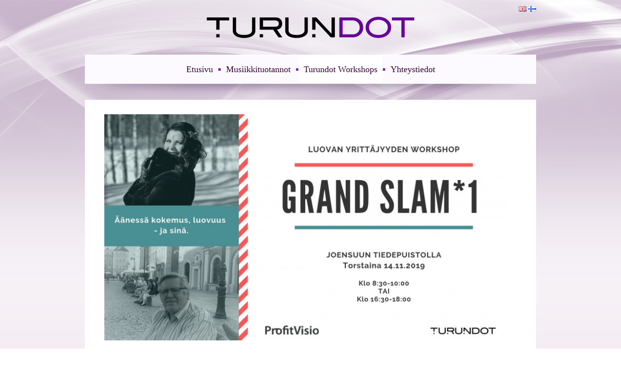

--- FILE ---
content_type: text/html; charset=UTF-8
request_url: http://turundot.fi/fi/turundot-workshops/?PHPSESSID=5plh0t7uctmciqacafjf0u59q3
body_size: 17411
content:
<!DOCTYPE html PUBLIC "-//W3C//DTD XHTML 1.0 Transitional//EN" "http://www.w3.org/TR/xhtml1/DTD/xhtml1-transitional.dtd">
<html xmlns="http://www.w3.org/1999/xhtml">
<head>

<meta http-equiv="Content-Type" content="text/html; charset=utf-8" />
<meta http-equiv="keywords" content="Turundot, musiikki, luovat toimialat, projektipalvelut, asiantuntijapalvelut,  kehittämispalvelut, ciu" />
<meta http-equiv="description" content="Turundot - musiikkielämyksiä laadulla" />
<meta name="generator" content="Innoventum iCMS" />
<base href="http://turundot.fi/" />
<title>Turundot - Grand Slam</title>
<!-- previous version <script type="text/javascript" src="/icms/scripts/jquery/jquery-1.5.1.min.js"></script> -->

<!--
UPDATE 4.9.2013
<script type="text/javascript" src="/icms/scripts/jquery/jquery-1.8.3.min.js"></script>
-->
<script type="text/javascript" src="/icms/scripts/script.min.js"></script>
<script type="text/javascript" src="/icms/scripts/jquery/jquery-1.7.min.js"></script>
<script type="text/javascript" src="/icms/scripts/jquery/jquery-ui-1.8.20.custom.min.js"></script>
	<!--script type="text/javascript" src="/icms/scripts/tinymce/3.4.6/tiny_mce_src.js"></script-->
	<script type="text/javascript" src="/icms/scripts/tinymce/3.4.6/jquery.tinymce.js"></script><script type="text/javascript" src="/icms/javascript/menu.js"></script>
<script type="text/javascript" src="/icms/jquery.form.js"></script>
<script type="text/javascript" src="/icms/javascript/jquery.scrollable.min.js"></script>
<script type="text/javascript" src="/icms/javascript/jquery.mousewheel.js"></script>
<script type="text/javascript" src="/icms/scripts/jquery/1.2.6/thickbox/thickbox.js"></script>
<script type="text/javascript" src="/icms/scripts/jquery/1.2.6/jquery.cookie.js"></script>
<script type="text/javascript" src="/icms/scripts/jquery/i18n/jquery-ui-i18n.js"></script>
	<!--#jquery noty for notifications -->

<link rel="stylesheet" type="text/css" href="/icms/scripts/jquery/noty/css/jquery.noty.css"/>
<link rel="stylesheet" type="text/css" href="/icms/scripts/jquery/noty/css/noty_theme_default.css"/>
<link rel="stylesheet" type="text/css" href="/icms/scripts/jquery/1.2.6/thickbox/thickbox.css" />
<script type="text/javascript" src="/icms/scripts/jquery/1.3.2/fancybox/jquery.fancybox-1.2.1.js"></script>
<link rel="stylesheet" type="text/css" href="/icms/scripts/jquery/1.3.2/fancybox/jquery.fancybox.css" />
<!--UPDATE 4.9.2013
<script type="text/javascript" src="/icms/scripts/jquery/fancybox/jquery.fancybox.js"></script>
<link rel="stylesheet" type="text/css" href="/icms/scripts/jquery/fancybox/jquery.fancybox.css" />
-->

<link rel="stylesheet" type="text/css" href="/icms/scripts/jquery/1.2.6/simpletree/simpletree.css" />
<link rel="stylesheet" type="text/css" href="/icms/scripts/jquery/css/ui-lightness/jquery-ui-1.8.14.custom.css">
<!--link rel="stylesheet" type="text/css" href="/icms/scripts/jquery-ui/1.10.3/css/ui-lightness/jquery-ui-1.10.3.custom.min.css" /-->
<!-- 9.1.2013 noty added for notifications-->
<script type="text/javascript" src="/icms/scripts/jquery/noty/js/jquery.noty.js"></script>
<link rel="stylesheet" type="text/css" href="/icms/scripts/jquery/noty/css/noty_theme_default.css"/>
<link rel="stylesheet" type="text/css" href="/icms/scripts/jquery/noty/css/jquery.noty.css"/>
<link rel="stylesheet" type="text/css" href="/icms/scripts/jquery/noty/css/noty_theme_default.css"/>
<link rel="stylesheet" type="text/css" href="/icms/editor/filetree.css" />
<link rel="stylesheet" type="text/css" href="/icms/scripts/jquery/1.2.6/structureTree/structureTree.css" />
<link rel="stylesheet" type="text/css" href="/icms/scripts/jquery/1.2.6/datepicker/ui.datepicker.css" />

<!-- jstree styles - have to load here so will work with safari + thickbox -->
<link rel="stylesheet" type="text/css" href="/icms/scripts/jquery/1.3.2/jsTree/source/tree_component.css" />
<link rel="stylesheet" type="text/css" href="/icms/css/icms.css" />

<link rel="stylesheet" type="text/css" href="/css/styles.css?r=1594454762" />
					<link rel="stylesheet" type="text/css" href="/css/elementit.css?r=821170765" />
					<link rel="stylesheet" type="text/css" href="/css/blog.css?r=1679816407" />
					<link rel="stylesheet" type="text/css" href="/css/menu.css?r=1601439196" />
					<link rel="stylesheet" type="text/css" href="/css/news.css?r=1357821725" />
					<script type="text/javascript">
	//<!--
	function iCMSFileArchive(field_name, url, type, win){
	var connector = "/admin/addlink?openTarget=popup&clearlinktype=true&PHPSESSID=5plh0t7uctmciqacafjf0u59q3";
	var enableAutoTypeSelection = true;
	var cType;
	tinyfck_field = field_name;

	switch (type) {
		case "image":
			cType = "Image";
			connector = "/admin/imageselect?tinymce=true&openTarget=popup&clearlinktype=true&PHPSESSID=5plh0t7uctmciqacafjf0u59q3";
			break;
		case "flash":
			cType = "Flash";
			 connector = "/admin/addlink?tinymce=true&openTarget=popup&linktype=flash&PHPSESSID=5plh0t7uctmciqacafjf0u59q3";
			break;
		case 'media':
			cType = "File";
		 	connector = "/admin/addlink?tinymce=true&openTarget=popup&linktype=media&PHPSESSID=5plh0t7uctmciqacafjf0u59q3";
		break;
		case "file":
			cType = "File";
//			 connector = "/admin/addlink?tinymce=true&openTarget=popup&linktype=file&clearlinktype=true&PHPSESSID=5plh0t7uctmciqacafjf0u59q3";
			 connector = "/admin/addlink?tinymce=true&openTarget=popup&linktype=file&PHPSESSID=5plh0t7uctmciqacafjf0u59q3";
			break;
		}
	if (enableAutoTypeSelection && cType) {
		connector += "&linktype=" + cType + "&Type=" + cType;
		}
	//window.open(connector, "Image Chooser", "modal,width=600,height=400");
	tinyMCE.activeEditor.windowManager.open({
		file : connector,
		title : 'File Browser',
		width : 700,  // Your dimensions may differ - toy around with them!
		height : 600,
		resizable : "yes",
		inline : "yes",  // This parameter only has an effect if you use the inlinepopups plugin!
		close_previous : "no"
		}, {
		window : win,
		input : field_name
		});
	return false;
	}
function iCMSImageBank(field_name, url, type, win) {
	}
		var tinydefaultoptions = {
			script_url : '/icms/scripts/tinymce/3.4.6/tiny_mce.js',
			theme : "advanced",
			setup : function(ed) {
				ed.onChange.add(function(ed,l) {
				tinyMCE.triggerSave();
				 //console.debug('Editor contents was modified. Contents: ' + l.content);

				});
				 },
		  mode : "none",
		  language : "fi",
		  theme : 'advanced',
		  file_browser_callback : "iCMSFileArchive",
			image_browser_callback : "iCMSImageBank",
		  theme_advanced_toolbar_location : "top",
		  relative_urls : false,
		  remove_script_host : false,
		  document_base_url : "http://turundot.fi/?PHPSESSID=5plh0t7uctmciqacafjf0u59q3",
		  theme_advanced_toolbar_align : "left",
		  theme_advanced_statusbar_location : "none",
		  theme_advanced_buttons1 : "bold,italic,underline,strikethrough,separator,bullist,numlist,undo,redo,link,unlink",
		  theme_advanced_buttons2 : "",
		  theme_advanced_buttons3 : "",
		  plugins: "autolink,lists,table,advimagescale,paste",
		  paste_auto_cleanup_on_paste : true,
		  advimagescale_append_to_url: true,    
		  advimagescale_url_width_key: 'w',    
		  advimagescale_url_height_key: 'h',
		  advimagescale_loading_callback: function(imgNode) {     
		    // alert(imgNode.src + ' is loading');    
		  	},    
		  advimagescale_loaded_callback: function(imgNode) {       // alert(imgNode.src + ' is loaded');    
		  	},    
		  advimagescale_resize_callback: function(editorInstance, imgNode) {  //      alert('resized to ' + imgNode.width + 'x' + imgNode.height);    
		  	},
		  auto_resize : true,

		  theme_advanced_resizing : false  
	 	};	
	
	var eadminvalue='';
	function initDatepicker(){
		//return false;
  	$('.datepicker').datepicker($.extend({
		showStatus: true,
		showOn: "both",
		firstDay: 1,
		createButton:false,
		hideIfNoPrevNext:true,
		dayStatus:false,
		prevText:'',
		prevStatus:'',
		buttonImageOnly:true,
		dateFormat:'dd.mm.yy',
		yearRange:'1900:2031',
		startDate:'01/01/1900',
		buttonImage: '/icms/images/icons/calendar.png'
		},$.datepicker.regional["fi"]));
	
    }
	$(function(){$("a.fancybox").fancybox({'hideOnContentClick': false});});
	$(window).on('beforeunload',function() 
		{
			$.ajax({url:'/fi/turundot-workshops/grand-slam/:_pageunload/true?PHPSESSID=5plh0t7uctmciqacafjf0u59q3', async:false});
		
		});
	//-->
</script>
    <script src="/icms/scripts/icms/scripts.js" type="text/javascript"></script>
	<script type="text/javascript">
	//<!--
	$(document).ready(function(){
					$('.tinymce').tinymce(tinydefaultoptions);
					$.get('/fi/turundot-workshops/grand-slam/:setstat/true?PHPSESSID=5plh0t7uctmciqacafjf0u59q3');
		});
	//-->
</script>   
	

<script language="javascript" type="text/javascript">
//<!--
function randomFromInterval(from,to)
{
    return Math.floor(Math.random()*(to-from+1)+from);
}
function animateitems(){
	if(typeof(console)=='object') console.log('running animateitems');
	$('.img_fadein').each(function(){
		if(typeof(console)=='object') console.log('fading in image');
		var delay = randomFromInterval(500,2000);
		$(this).fadeIn(delay);
	});
	$('.img_zoomin').each(function(){
		if(typeof(console)=='object') console.log('zooming in image to size w:'+$(this).width()+',h:'+$(this).height());
		var delay = randomFromInterval(500,4000);
		//$(this).fadeIn(delay,'size');
		$(this).show('scale',{percent: 100},delay);
	});
	}
$(function(){
	setTimeout(animateitems,1000);
	$('.loginlink').fancybox({hideOnContentClick:false, frameWidth:400, frameHeight:200});
	});
//-->
</script>
<link href='http://fonts.googleapis.com/css?family=Syncopate' rel='stylesheet' type='text/css'>
</head>
<body id="body">
	<table cellpadding="0" cellspacing="0" width="100%" height="100%" id="bgtable">
		<tr>
			<td valign="top">
				<table cellpadding="0" cellspacing="0" align="center" width="990">
					<tr>
						<td valign="top">
							<div id="frame">
								<div id="header" style="position: relative;">
									<table cellpadding="0" cellspacing="0" align="center" height="100%">
										<tr>
											<td>
												<a href="/?PHPSESSID=5plh0t7uctmciqacafjf0u59q3"><img src="images/layout/new/logo.png" style="border: none;" /></a>
											</td>
										</tr>
									</table>	
									<div style="position: absolute; top: 10px; right: 30px;">
										 <a href="/en/:language/en?PHPSESSID=5plh0t7uctmciqacafjf0u59q3"><img title="Englanti" hspace="0" vspace="0" align="absmiddle" border="0" src="/icms/images/flags/en.gif" /></a>
															 <a href="/fi/yritys/:language/fi?PHPSESSID=5plh0t7uctmciqacafjf0u59q3"><img title="Suomi" hspace="0" vspace="0" align="absmiddle" border="0" src="/icms/images/flags/fi.gif" class="current" /></a>
																								</div>
								</div>
								<div id="navigation">
									<table cellpadding="0" cellspacing="0" align="center">
										<tr>
											<td valign="top">
												<ul id="nav">
 <li class="main"><a href="/fi/etusivu/?PHPSESSID=5plh0t7uctmciqacafjf0u59q3">Etusivu</a>
					</li>
					<li><div class="menudivider"></div></li><li class="Music"><a href="/fi/musiikktuotannot/?PHPSESSID=5plh0t7uctmciqacafjf0u59q3">Musiikkituotannot</a>
					<ul><li class=""><a href="/fi/musiikkituotannot/cosifantutte/?PHPSESSID=5plh0t7uctmciqacafjf0u59q3">Cosi fan Tutte</a>
					</li>
					<li class=""><a href="/fi/musiikkituotannot/winespiration/?PHPSESSID=5plh0t7uctmciqacafjf0u59q3">Winespiration</a>
					</li>
					<li class=""><a href="/fi/musiikkituotannot/tuomas-a-turunen-solo-piano/?PHPSESSID=5plh0t7uctmciqacafjf0u59q3">Tuomas A Turunen Solo Piano</a>
					</li>
					<li class=""><a href="/fi/musiikkituotannot/emil-brandqvist-trio-suomi/?PHPSESSID=5plh0t7uctmciqacafjf0u59q3">Emil Brandqvist Trio â€“ Suomi</a>
					</li>
					<li class=""><a href="/fi/musiikkituotannot/the-wine-composer/?PHPSESSID=5plh0t7uctmciqacafjf0u59q3">The Wine Composer</a>
					</li>
					<li class=""><a href="/fi/from-broadway-to-hollywood/?PHPSESSID=5plh0t7uctmciqacafjf0u59q3">From Broadway to Hollywood</a>
					</li>
					<li class=""><a href="/fi/musiikkituotannot/operet-cabaret/?PHPSESSID=5plh0t7uctmciqacafjf0u59q3">Operet Cabaret</a>
					</li>
					<li class=""><a href="/fi/musiikki/valot-tuhannet/?PHPSESSID=5plh0t7uctmciqacafjf0u59q3">Valot Tuhannet</a>
					</li>
					                </ul>
				</li>
					<li><div class="menudivider"></div></li><li class=""><a href="/fi/turundot-workshops/?PHPSESSID=5plh0t7uctmciqacafjf0u59q3" class="naviactive">Turundot Workshops</a>
					<ul><li class=""><a href="/fi/turundot-workshops/grand-slam/?PHPSESSID=5plh0t7uctmciqacafjf0u59q3" class="naviactive">Grand Slam</a>
					</li>
					<li class=""><a href="/fi/turundot-workshops/the-power-of-flow/?PHPSESSID=5plh0t7uctmciqacafjf0u59q3">The Power of Flow</a>
					</li>
					                </ul>
				</li>
					<li><div class="menudivider"></div></li><li class="contact"><a href="/fi/yhteystiedot/?PHPSESSID=5plh0t7uctmciqacafjf0u59q3">Yhteystiedot</a>
					</li>
					</ul>  

											</td>
										</tr>
									</table>
								</div>
								<div id="content">
									<div id="content_area">
    <div id="content_area_paddings">
        <div class="area930">
            <div style="padding: 30px;">
                <div class="contentareadiv" style="height:100%;" id="contentarea_1"><p><em><span style="color: #000000;"><img style="margin-left: 10px; margin-right: 10px;" src="/openimage/604.jpg?w=850&amp;h=478" alt="Kopio_ Grand slam_2.jpg" width="830" /></span></em></p>
<table style="width: 850px;" border="0" cellspacing="10">
<tbody>
<tr>
<td style="width: 425px;">
<h1>Turundot workshops: Grand Slam 1</h1>
</td>
<td valign="top">&nbsp;</td>
</tr>
<tr>
<td style="width: 425px;">
<p><em><span style="color: #000000;">Sinulla on osaamista. Sinulla on ainutlaatuinen liikeidea. Sinulla on huipputuote. Mutta et etene haluttuun suuntaan?</span></em></p>
<p>Grand Slam -workshopien ensimm&auml;isess&auml; osiossa pureudutaan todellisten keissien ja vuorovaikutteisten harjoitteiden kautta: </p>
<p><strong>*tavoitteiden asettamiseen ja niitten saavuttamiseen luovasti</strong><br /><br /><strong>*halutun viestin v&auml;litt&auml;miseen tehokkaasti</strong><br /><br /><strong>*JA miten muuttaa ongelma voimavaraksi</strong></p>
<p><br /><br />Oletko valmis laittamaan estot boikottiin?<br /><br />Grand Slamia em&auml;nn&ouml;i &rdquo;luovuus&rdquo; eli laulajatar &ndash; el&auml;mystuottaja Talvi-Maaria Turunen. Workshopin keskeisen&auml; &auml;&auml;nen&auml; on &rdquo;kokemus&rdquo; eli kehitt&auml;misen Grand Master, pitk&auml;n linjan yritysvalmentaja Seppo Turunen.</p>
<p style="text-align: left;"><em>Luovuutta on kaikilla! Ensin se on itse havaittava ja valjastettava k&auml;ytt&ouml;&ouml;n.&nbsp;</em><em>Miten? Vastaus on keskeinen osa Grand Slam workshopeja.</em></p>
</td>
<td valign="top">
<p><strong>TERVETULOA MUKAAN SEURAAVAN KERRAN TORSTAINA 14.11.2019!</strong></p>
<p>VALITSE ITSELLESI SOPIVIN AIKA:</p>
<p>"Aamuvuoro" : 8:30-10:00 <em>tai</em><br />"Iltavuoro": 16:30-18:00<br /><br />Paikka: Joensuun Tiedepuisto, k&auml;ynti ja opastus L&auml;nsikadun puoleisesta aulasta</p>
<p>Osallistumismaksu: 75&euro; (alv 0)</p>
<p>&nbsp;</p>
<p>Paikkoja rajoitetusti. ILMOITTAUTUMINEN JA LIS&Auml;TIETOJA:</p>
<p>seppo.turunen@profitvisio.fi (0400-673991)</p>
<p>talvi-maaria@turundot.fi (040-7454090)</p>
</td>
</tr>
</tbody>
</table></div>
            </div>
        </div>
    </div>
</div>								</div>
							</div>
						</td>
					</tr>
				</table>
			</td>
		</tr>
		<tr>
			<td valign="bottom" height="234" id="bigfooter">
				<table cellpadding="0" cellspacing="0" align="center" width="990">
					<tr>
						<td valign="top">
							<div id="footer">
								<table cellpadding="0" cellspacing="0" width="930" align="center">
    <tr>
        <td valign="top" width="760">
		    <div class="contentareadiv" style="height:100%;" id="contentarea_1"><table style="width: 760px;" border="0" cellspacing="0" cellpadding="0" align="left">
<tbody>
<tr>
<td width="30">&nbsp;</td>
<td colspan="4" valign="top">
<h1>TURUNDOT OY</h1>
</td>
<td align="right" valign="top">
<h1 style="text-align: left;">SIVUKARTTA</h1>
</td>
</tr>
<tr>
<td>&nbsp;</td>
<td valign="top">
<p>Huhtatie 8<br /> FI-80140 Joensuu</p>
</td>
<td valign="top">
<p>info@turundot.fi<br /> www.turundot.fi</p>
</td>
<td valign="top">
<p>+358 400 389 892 &nbsp;<br /> +358 50 353 8350</p>
</td>
<td>&nbsp; &nbsp; &nbsp; &nbsp; &nbsp; &nbsp; &nbsp; &nbsp; &nbsp; &nbsp; &nbsp; &nbsp; &nbsp;</td>
<td align="right" valign="top">
<p style="text-align: left;"><a href="/fi/etusivu/">Etusivu</a><br /><a href="fi/musiikki/" target="_self">Musiikkituotannot</a><br /><a href="/fi/palvelut/">Asiantuntijapalvelut</a><br /> <a href="/fi/yhteystiedot/">Yhteystiedot</a></p>
</td>
</tr>
</tbody>
</table></div>
		</td>
        <td width="170" valign="top">
            <div class="contentareadiv" style="height:100%;" id="contentarea_2">	<h1>&nbsp;</h1>

  <a class="loginlink" href="/:get_page/login?PHPSESSID=5plh0t7uctmciqacafjf0u59q3">Kirjautuminen</a><br />



<a href="/fi/sis%C3%83%C2%A4lt%C3%83%C2%B6haku/?PHPSESSID=5plh0t7uctmciqacafjf0u59q3">Sisältöhaku</a><br />

</div>
        </td>
	</tr>
</table>							</div>
						</td>
					</tr>
				</table>
			</td>
		</tr>
	</table>
</body>
</html>


--- FILE ---
content_type: text/css
request_url: http://turundot.fi/css/styles.css?r=1594454762
body_size: 7352
content:

html, body
	{
	width: 100%;
	height: 100%;
	padding: 0;
	margin: 0;
	}
body#body
	{
	background: url(../images/layout/new/bodybg.jpg) center top;
	font-family: Trebuchet MS;
	font-size: 14px;
	color: #333;
	}
	table#bgtable
		{
		background: url(../images/layout/new/bigbg.jpg) center top no-repeat;
		}
	div#frame
		{
		width: 990px;
		height: auto;
		float: left;
		}
		div#header
			{
			width: 990px;
			height: 113px;
			float: left;
			}
		div#navigation
			{
			width: 990px;
			height: 93px;
			float: left;
			background: url(../images/layout/new/menu_bg.png) center top no-repeat;
			}
		div#content
			{
			width: 990px;
			height: auto;
			float: left;
			}
	.contentareadiv{ height:100%;}
	

	td#bigfooter
		{
		background: url(../images/layout/new/bigfooter.png) center top repeat-x;
		}
		

/* templates */

/* frontpage */

#showcase
	{
	width: 990px;
	height: 393px;
	float: left;
	background: url(../images/layout/new/showcase_bg.png) center top no-repeat;
	}
	div#showcase_paddings
		{
		padding: 10px 40px 43px 40px;
		float: left;
		}
		div#showcase_area
			{
			width: 910px;
			height: 340px;
			float: left;
			}
			div.showcasetext
				{
				background: transparent !important;
				width: 310px !important;
				}
			div.showcaseimage
				{
				width: 600px !important;
				}
			div.showcasetext>div
				{
				padding: 70px 40px 70px 20px;
				margin: 0 !important;
				}
			div.showcasetext h2
				{
				font-family: Trebuchet MS;;
				color: #663399;
				font-size: 20px;
				text-transform: uppercase;
				padding: 0 0 15px 0;
				margin: 0;
				font-weight: 100;
				}
			div.showcasetext p
				{
				color: #663366;
				font-size: 14px;
				padding: 0;
				margin: 0;
				line-height: 16px;
				}
			div.nextbuttonclass
				{
				right: -38px !important;
				top: 111px !important;
				}
				div.nextbutton
					{
					background: url(../images/layout/new/arrow_next.png) center no-repeat !important;
					width: 43px !important;
					height: 118px !important;
					}
					div.nextbutton:hover
						{
						background: url(../images/layout/new/arrow_next_hover.png) center no-repeat !important;
						}
			div.prevbuttonclass
				{
				left: -38px !important;
				top: 111px !important;
				}
				div.previousbutton
					{
					background: url(../images/layout/new/arrow_previous.png) center no-repeat !important;
					width: 43px !important;
					height: 118px !important;
					}
					div.previousbutton:hover
						{
						background: url(../images/layout/new/arrow_previous_hover.png) center no-repeat !important;
						}
div#content_area
	{
	width: 990px;
	height: auto;
	float: left;
	}
	div#content_area_paddings
		{
		padding: 0 30px 30px 30px;
		float: left;
		}
		div.area610
			{
			width: 610px;
			height: auto;
			float: left;
			}
		div#divider_x_30
			{
			width: 30px;
			height: 30px;
			float: left;
			overflow: hidden;
			}
		div.area290
			{
			width: 290px;
			height: auto;
			float: left;
			}
		div.area930
			{
			width: 930px;
			height: auto;
			float: left;
			background: #fff;
			}
		div#divider_y_30
			{
			width: 930px;
			height: 30px;
			float: left;
			overflow: hidden;
			}
div#footer
	{
	height: 234px;
	width: 990px;
	float: left;
	}
			

/* texts */
#footer h1, #footer p, #footer a
	{
	color: #fff !important;
	text-decoration: none;
	}
#footer a:hover
  {
  text-decoration: underline;
  color: #fff;
  }
#footer>table
	{
	padding: 60px 0 0 0;
	}
h1
	{
	font-family: Trebuchet MS;;
	color: #663399;
	font-size: 20px;
	text-transform: uppercase;
	padding: 0 0 15px 0;
	margin: 0;
	font-weight: normal;
	}
p
	{
	color: #333;
	font-size: 14px;
	line-height: 18px;
	padding: 0 0 18px 0;
	margin: 0;
	}
p a
	{
	color: #663399;
	text-decoration: none;
	}
p a:hover
	{
	color: #000;
	text-decoration: underline;
	}
	
div#loginrequired {
    font-size: 11px;
}
div#loginrequired h1 {
    line-height: 4px;
    margin: 0;
    padding: 0;
    color: #663399;
    font-weight: normal;
}
div#loginrequired p {
    color: #666666;
    font-family: helvetica,arial;
    font-size: 11px;
    margin: 0;
    padding: 0;
}
div#loginrequired .input {
    border: 1px solid #CCCCCC;
    color: #666666;
    font-family: helvetica,arial;
    font-size: 11px;
    height: 20px;
    width: 325px;
}
div#login_right h4 {
    color: #003366;
    font-family: helvetica,arial;
    font-size: 11px;
    margin: 0;
    padding: 20px 0 0;
}
div#login_right a {
    color: #003366;
    font-family: helvetica,arial;
    font-size: 11px;
    text-decoration: none;
}
a.submit {
    background: none repeat scroll 0 0 #999999;
    color: #FFFFFF;
    cursor: pointer;
    font-size: 11px;
    padding: 5px 15px;
    text-decoration: none;
}
a.submit:hover {
    background: none repeat scroll 0 0 #666666;
    color: #CCCCCC;
}

h4.newsitem_date
  {
  font-size: 10px;
  font-weight: normal;
  color: #333;
  padding: 0;
  margin: 0;
  }
h3.newsitem_subject
  {
  font-size: 14px;
  font-weight: bold;
  color: #333;
  padding: 0;
  margin: 0;
  }
  h3.newsitem_subject a
    {
    color: #663399;
    text-decoration: none;
    }
  h3.newsitem_subject a:hover
    {
    color: #663399;
    text-decoration: underline;
    }
  a.newsitem_archive
    {
    color: #663399;
    text-decoration: none;
    }
  .newsitem_shortcontent p
  	{
  	padding: 0 !important;
  	}
  div.content_news_linktoarchive
    {padding-top: 30px;
    }
  a.newsitem_archive:hover
    {
    color: #663399;
    text-decoration: underline;
    }
  
  tr.bbhead
    {
    background: #330066;
    }
  tr.bbcat2
    {
    background: transparent;
    border-top: 1px solid #eee;
    border-bottom: 1px solid #eee;
    border-left: none;
    border-right: none;
    }


    div#blogtabs a, a.entrycommentform
      {
      color: #663399;
      text-decoration: none;
      font-weight: bold;
      line-height: 30px;
      }
    div#blogtabs 
      {
      height: 30px;
      }
    div#blogtabs a:hover, a.entrycommentform:hover
      {
      color: #663399;
     
      text-decoration: underline;
      font-weight: bold;
      }
    h1 a
      {
      text-decoration: none;
      color: #663399;
      }
    h1 a:hover
      {
      text-decoration: underline;
      color: #663399;
      }
    div.blogEntryComment
      {
      padding: 15px 0;
      position: relative;
      }
      div.blog_comment_date_and_writer
        {
        position: absolute;
        top: 35px;
        left: 65px;
        }
      div.blog_entry_comment_wrapper
        {
        padding-top: 15px;
        }
      div#blogrightcontent ul
        {
        padding: 0 0 0 15px;
        margin: 0;
        }
        div#blogrightcontent ul li
          {
          padding: 0;
          margin: 0;
          list-style-type: square;
          }
          div#blogrightcontent ul li a
            {
            color: #663399;
            text-decoration: none;
            }
          div#blogrightcontent ul li a:hover
            {
            color: #663399;
            text-decoration: underline;
            }
            

div.newsview_container
  {
  padding: 50px;
  }
  span.newsview_subject
    {
    font-family: Trebuchet MS;;
  	color: #663399;
  	font-size: 20px;
  	text-transform: uppercase;
  	padding: 0 0 15px 0;
  	margin: 0;
  	font-weight: normal;
    }
  span.newsview_date
    {
    font-size: 10px;
    }
  
              

--- FILE ---
content_type: text/css
request_url: http://turundot.fi/css/elementit.css?r=821170765
body_size: 117
content:
/* Uusi tyylipohja */
/*
#footer{
background-color:#999999;
padding:5px;
width:100%;
text-color:#eeeeee;
}
*/

--- FILE ---
content_type: text/css
request_url: http://turundot.fi/css/blog.css?r=1679816407
body_size: 2885
content:
@charset "utf-8";
/* CSS Document */

#blogtabs{
	margin:15px 20px 15px 20px;
}
.nopaddings
	{
	padding: 0px !important;
	margin: 0px !important;
	}

#content_blog
	{
	width: 990px;
	}
#blogtable
	{
	width: 930px;
	margin: 0px 20px;
	}
#blogtable h1{
	font-size:17px;
}
#blogtable h2{
	font-weight:normal;
	font-size:16px;
}
#blogtable h3{
	font-size:15px;
}
#blogtable ul
{
	/*margin-left:10px;*/
	padding:0px;
	line-height:150%;
}
#blog_left_td
	{
	width: 610px;
	}
	#blog_entries
		{
		width: 610px;
		height: auto;
		float: left;
		padding-bottom:10px;
		}
	#blogitemlistdiv{
		margin-left:10px;
		margin-top:10px;
		
	}
		.blog_entry_item_wrapper
			{
			width: 600px;
			height: auto;
			float: left;
			margin-bottom:10px;
			
			}
		.blog_entry_item
			{
			width: 590px;
			height: auto;
			float: left;

			border: 1px dotted #333;
			}

#blog_middle_td
	{
	width: 30px;
	}
#blog_right_td
	{
	width: 290px;
	}
	#blog_right
		{
		width: 290px;
		height: auto;
		float: left;
		padding-bottom:10px;

		}
		#blog_right_side
			{
			width: 270px;
			height: auto;
			float: left;

			border: 1px dotted #333;
			}

/* Single Entry view*/
#blogEntryTitle
	{
	
	}
#blogEntryDate
	{
	color:#C30;
	margin-bottom:10px;
	}
#blogEntryContent
	{
	}
#blogEntryFooter
	{
	}

.blogEntryCommentHeader
	{
	float: right;
	}
	.accesstodelete a
		{
		padding: 0px 5px;
		}
.blogEntryCommentDate
	{
	}
.blog_entry_elements{
	margin:15px;
}
.blog_entry_elements h1
	{
	padding: 0;
	margin: 0px;
	margin-top:10px;
	margin-bottom:5px;
	font-size:16px;
	}
.blog_entry_elements p
	{
	padding: 0;
	margin: 0;
	}

/* Blog comments */
#visiblecomments
	{
	width: 590px;
	height: auto;
	float: left;

	}
	.blogEntryComment
		{
		width: 555px;
		height: auto;
		float: left;
		border-top: 1px dotted #333;
		
		padding: 20px 10px 10px 25px
		}
	.commentComment
		{
		padding-top: 30px;
		border-top: none !important;
		border-left: 1px solid #ccc;
		border-right: 1px solid #ccc;
		width: 553px !important;
		border-bottom: 1px solid #ccc;
		
		}
.blog_comment_image_wrapper
	{
	width: 100px;
	height: auto; 
	float: left;
	}
.blog_comment_date_and_writer
	{
	width: 545px;
	height: 40px;
	float: left;
	}
.blog_entry_empty_block
	{
	width: 30px;
	height: 100px;
	float: left;
	overflow: hidden;
	}
.blog_entry_comment_wrapper
	{
	width: 415px;
	height: auto;
	float: left;
	}
	
	.blogEntryCommentDate
		{
		font-size: 10px;
		color: #666;
		font-style: italic;
		}
.blog_comment_image_area{
	/*text-align:center;*/
}/*
ul.bloginformation_latestentries_ul{
	margin-left:15px;
}
ul.bloginformation_latestentries_ul li{
	list-style-type:none;
	list-style-image:url(/icms/images/icons/bullet_star.png);
}*/
#blogrightcontent ul
	{
	/*margin-left:10px;*/
	}
#blogrightcontent li
	{
	list-style-type:none;
	}
.comment_h2
	{
	padding: 15px !important;
	}

/* list of blogs */
table.bloglist{
	margin-top:20px;
	}

--- FILE ---
content_type: text/css
request_url: http://turundot.fi/css/menu.css?r=1601439196
body_size: 1956
content:
/* ------------ */

#nav, #nav ul 
	{
  	margin: 0;
  	padding: 0;
  	list-style-type: none;
  	list-style-position: outside;
  	position: relative;
  	line-height: 60px; 
  	float: left;
	}
	
#nav img
	{
	border: none;
	padding: 0;
	margin: 0;
	}
	
#nav a 
  	{
    display: block;
    padding: 0 10px;
    border: none;
    color: #330033;
    font-size: 18px;
    text-decoration: none;
  	}
  	
.naviactive
  	{
  	color: #000;
  	background: #fff;
  	}
#nav a:hover 
  	{
    background: #fff;
    color: #000;
  	}
div.menudivider
	{
	width: 7px;
	height: 60px;
	float: left;
	background: url(../images/layout/new/menu_divider.png) center no-repeat;
	}
#nav li
	{
  	float: left;
  	margin: 0;
  	padding: 0;
  	line-height: 60px;
  	text-align: left;
  	height: 60px;

	}
	
#nav ul li
  	{
  	height:30px;
  	width: 233px;
  	}
  	
#nav ul 
	{
  	position: absolute;
  	display: none;
  	width: 33px;
  	 margin: 0 0 0 -1em;
  	/*margin: 0;*/
  	padding: 0 1em 1em 1em;
  	top: 59px;
 	z-index:900;
  	text-transform: none;
	}
	
#nav ul li
	{
	background: url(../images/layout/new/menu_basic.jpg) center top no-repeat;
	}
#nav ul li:first-child
	{
	background: url(../images/layout/new/menu_first.jpg) center top no-repeat !important;
	}
#nav ul li:last-child
	{
	background: url(../images/layout/new/menu_last.jpg) center top no-repeat !important;
	}
#nav li ul a 
	{
	position: relative;
    line-height: 30px; 
    height: auto;
    width: 203px;
    float: left;
    font-size: 12px;
   	z-index: 901;
   	color: #663366;
    padding-left: 20px;
  	}
  
#nav li ul a:hover 
	{
	background: url(../images/layout/new/menu_dd_hover.png);
	color: #000;
  	}
  
#nav ul ul 
	{
  	top: auto;
	}	

#nav li ul ul 
	{
  	left: 11em;
	}

#nav li:hover ul ul, 
#nav li:hover ul ul ul, 
#nav li:hover ul ul ul ul 
	{
  	display: none;
	}

#nav li:hover ul, 
#nav li li:hover ul, 
#nav li li li:hover ul, 
#nav li li li li:hover ul 
	{
  	display: block;
	}


--- FILE ---
content_type: text/css
request_url: http://turundot.fi/css/news.css?r=1357821725
body_size: 867
content:
@charset "utf-8";
/* CSS Document */

/* NEWS LIST*/

div.content_news{
	}
/* single item on list */
div.content_newsitem
	{
	}
div.newsitem_container
	{
	}
p.newsitem_date
	{
	}
h2.newsitem_subject
	{
	}
.newsitem_shortcontent p
	{
	}
a.newsitem_readmore{
	}
div.newsitem_image{
	}
div.content_news_linktoarchive{
	}
div.content_news_linktoarchive A
	{
	}

/* View single item on page */
div.newsview_container
	{
	}
p.newsview_date
	{
	}
h2.newsview_subject
	{
	}
p.newsview_shortcontent
	{
	}
p.newsview_content
	{
	}
a.newsview_return{
	}
div.newsview_image{
	}
div.newsview_thumbnails
	{
	}
/* View single item in thickbox*/
div.newstb_container
	{
	}
p.newstb_date
	{
	}
h2.newstb_subject
	{
	}
p.newstb_shortcontent
	{
	}
p.newstb_content
	{
	}
a.newstb_return{
	}
div.newstb_image{
	}